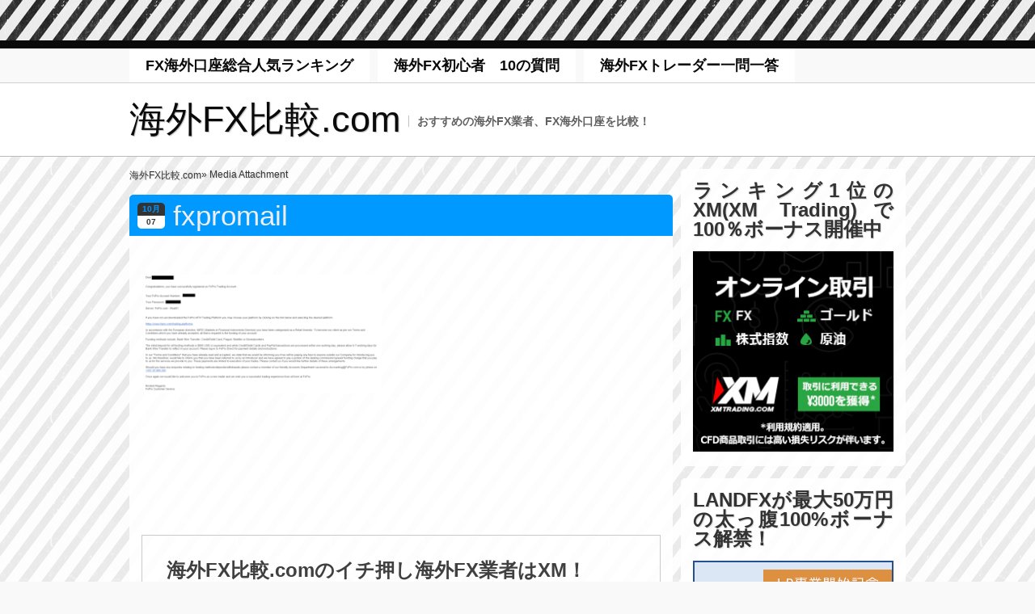

--- FILE ---
content_type: text/html; charset=UTF-8
request_url: https://xn--fx-0j6c50rv2h82x.com/fxpro-kk/fxpromail/
body_size: 12842
content:
<!DOCTYPE html>
<html lang="ja">
<!-- ページ全体のRSSフィードを追加 -->
<link title="FX海外口座.com » フィード" href="https://xn--fx-0j6c50rv2h82x.com/feed/" rel="alternate" type="application/rss+xml" /> 
	<head profile="http://gmpg.org/xfn/11">
		<meta name="viewport" content="width=device-width,user-scalable=no">
		<meta name="format-detection" content="telephone=no">
		<meta http-equiv="Content-Type" content="text/html; charset=UTF-8" />
				<title>fxpromail &raquo; 海外FX比較.com</title>
				<link rel="pingback" href="https://xn--fx-0j6c50rv2h82x.com/xmlrpc.php" />
		<link rel="stylesheet" href="https://xn--fx-0j6c50rv2h82x.com/wp-content/themes/red-nylon/style.css" type="text/css" media="screen" />
						<link rel='dns-prefetch' href='//s.w.org' />
		<script type="text/javascript">
			window._wpemojiSettings = {"baseUrl":"https:\/\/s.w.org\/images\/core\/emoji\/2.2.1\/72x72\/","ext":".png","svgUrl":"https:\/\/s.w.org\/images\/core\/emoji\/2.2.1\/svg\/","svgExt":".svg","source":{"concatemoji":"https:\/\/xn--fx-0j6c50rv2h82x.com\/wp-includes\/js\/wp-emoji-release.min.js?ver=4.7.29"}};
			!function(t,a,e){var r,n,i,o=a.createElement("canvas"),l=o.getContext&&o.getContext("2d");function c(t){var e=a.createElement("script");e.src=t,e.defer=e.type="text/javascript",a.getElementsByTagName("head")[0].appendChild(e)}for(i=Array("flag","emoji4"),e.supports={everything:!0,everythingExceptFlag:!0},n=0;n<i.length;n++)e.supports[i[n]]=function(t){var e,a=String.fromCharCode;if(!l||!l.fillText)return!1;switch(l.clearRect(0,0,o.width,o.height),l.textBaseline="top",l.font="600 32px Arial",t){case"flag":return(l.fillText(a(55356,56826,55356,56819),0,0),o.toDataURL().length<3e3)?!1:(l.clearRect(0,0,o.width,o.height),l.fillText(a(55356,57331,65039,8205,55356,57096),0,0),e=o.toDataURL(),l.clearRect(0,0,o.width,o.height),l.fillText(a(55356,57331,55356,57096),0,0),e!==o.toDataURL());case"emoji4":return l.fillText(a(55357,56425,55356,57341,8205,55357,56507),0,0),e=o.toDataURL(),l.clearRect(0,0,o.width,o.height),l.fillText(a(55357,56425,55356,57341,55357,56507),0,0),e!==o.toDataURL()}return!1}(i[n]),e.supports.everything=e.supports.everything&&e.supports[i[n]],"flag"!==i[n]&&(e.supports.everythingExceptFlag=e.supports.everythingExceptFlag&&e.supports[i[n]]);e.supports.everythingExceptFlag=e.supports.everythingExceptFlag&&!e.supports.flag,e.DOMReady=!1,e.readyCallback=function(){e.DOMReady=!0},e.supports.everything||(r=function(){e.readyCallback()},a.addEventListener?(a.addEventListener("DOMContentLoaded",r,!1),t.addEventListener("load",r,!1)):(t.attachEvent("onload",r),a.attachEvent("onreadystatechange",function(){"complete"===a.readyState&&e.readyCallback()})),(r=e.source||{}).concatemoji?c(r.concatemoji):r.wpemoji&&r.twemoji&&(c(r.twemoji),c(r.wpemoji)))}(window,document,window._wpemojiSettings);
		</script>
		<style type="text/css">
img.wp-smiley,
img.emoji {
	display: inline !important;
	border: none !important;
	box-shadow: none !important;
	height: 1em !important;
	width: 1em !important;
	margin: 0 .07em !important;
	vertical-align: -0.1em !important;
	background: none !important;
	padding: 0 !important;
}
</style>
<link rel='stylesheet' id='yarppWidgetCss-css'  href='https://xn--fx-0j6c50rv2h82x.com/wp-content/plugins/yet-another-related-posts-plugin/style/widget.css?ver=4.7.29' type='text/css' media='all' />
<link rel='stylesheet' id='contact-form-7-css'  href='https://xn--fx-0j6c50rv2h82x.com/wp-content/plugins/contact-form-7/includes/css/styles.css?ver=4.7' type='text/css' media='all' />
<link rel='stylesheet' id='toc-screen-css'  href='https://xn--fx-0j6c50rv2h82x.com/wp-content/plugins/table-of-contents-plus/screen.min.css?ver=1509' type='text/css' media='all' />
<link rel='stylesheet' id='wc-shortcodes-style-css'  href='https://xn--fx-0j6c50rv2h82x.com/wp-content/plugins/wc-shortcodes/public/assets/css/style.css?ver=3.33' type='text/css' media='all' />
<link rel='stylesheet' id='wordpresscanvas-font-awesome-css'  href='https://xn--fx-0j6c50rv2h82x.com/wp-content/plugins/wc-shortcodes/public/assets/css/font-awesome.min.css?ver=4.6.3' type='text/css' media='all' />
<script type='text/javascript' src='https://xn--fx-0j6c50rv2h82x.com/wp-includes/js/jquery/jquery.js?ver=1.12.4'></script>
<script type='text/javascript' src='https://xn--fx-0j6c50rv2h82x.com/wp-includes/js/jquery/jquery-migrate.min.js?ver=1.4.1'></script>
<script type='text/javascript' src='https://xn--fx-0j6c50rv2h82x.com/wp-content/themes/red-nylon/js/scroll.js?ver=4.7.29'></script>
<script type='text/javascript' src='https://xn--fx-0j6c50rv2h82x.com/wp-content/themes/red-nylon/js/custom.js?ver=4.7.29'></script>
<link rel='https://api.w.org/' href='https://xn--fx-0j6c50rv2h82x.com/wp-json/' />
<link rel="EditURI" type="application/rsd+xml" title="RSD" href="https://xn--fx-0j6c50rv2h82x.com/xmlrpc.php?rsd" />
<link rel="wlwmanifest" type="application/wlwmanifest+xml" href="https://xn--fx-0j6c50rv2h82x.com/wp-includes/wlwmanifest.xml" /> 
<meta name="generator" content="WordPress 4.7.29" />
<link rel='shortlink' href='https://xn--fx-0j6c50rv2h82x.com/?p=1247' />
<link rel="alternate" type="application/json+oembed" href="https://xn--fx-0j6c50rv2h82x.com/wp-json/oembed/1.0/embed?url=https%3A%2F%2Fxn--fx-0j6c50rv2h82x.com%2Ffxpro-kk%2Ffxpromail%2F" />
<link rel="alternate" type="text/xml+oembed" href="https://xn--fx-0j6c50rv2h82x.com/wp-json/oembed/1.0/embed?url=https%3A%2F%2Fxn--fx-0j6c50rv2h82x.com%2Ffxpro-kk%2Ffxpromail%2F&#038;format=xml" />

<!-- adman 1.6.7.1 -->
<!-- Favicon Rotator -->
<link rel="shortcut icon" href="https://xn--fx-0j6c50rv2h82x.com/wp-content/uploads/2014/08/logo4-16x16.gif" />
<link rel="apple-touch-icon-precomposed" href="https://xn--fx-0j6c50rv2h82x.com/wp-content/uploads/2014/08/logo41-114x114.gif" />
<!-- End Favicon Rotator -->
<meta name="google-site-verification" content="K0Sse-f6ewG8WLzFxbqd4Fqef7CJfXpuNcaDsHzIOEI" /><style type="text/css">div#toc_container ul li {font-size: 90%;}</style><style type="text/css" media="all">
/* <![CDATA[ */
@import url("https://xn--fx-0j6c50rv2h82x.com/wp-content/plugins/wp-table-reloaded/css/plugin.css?ver=1.9.4");
@import url("https://xn--fx-0j6c50rv2h82x.com/wp-content/plugins/wp-table-reloaded/css/datatables.css?ver=1.9.4");
/* ]]> */
</style></head>
<body class="attachment attachment-template-default single single-attachment postid-1247 attachmentid-1247 attachment-png wc-shortcodes-font-awesome-enabled">
<div id="wrapper">



<div id="gNavMenu"><img src="https://xn--fx-0j6c50rv2h82x.com/wp-content/themes/red-nylon/images/menu_btn.gif" alt="menu"></div>
<!-- calling navigation -->
	<div id="navigationWrapper">
		<div id="navigation">



<div class="menu-%ef%bd%94%ef%bd%8f%ef%bd%90-container"><ul id="menu-%ef%bd%94%ef%bd%8f%ef%bd%90" class="dropdown"><li id="menu-item-1901" class="menu-item menu-item-type-post_type menu-item-object-page menu-item-home menu-item-1901"><a href="https://xn--fx-0j6c50rv2h82x.com/">FX海外口座総合人気ランキング</a></li>
<li id="menu-item-595" class="menu-item menu-item-type-post_type menu-item-object-page menu-item-595"><a href="https://xn--fx-0j6c50rv2h82x.com/kaigaifx-faq/">海外FX初心者　10の質問</a></li>
<li id="menu-item-1572" class="menu-item menu-item-type-post_type menu-item-object-page menu-item-1572"><a href="https://xn--fx-0j6c50rv2h82x.com/kaigainama/">海外FXトレーダー一問一答</a></li>
</ul></div>


			<div class="clear"></div>
		</div>
	</div>
<!-- ending navigation -->










<!-- calling header -->
	<div id="headerWrapper">
		<div id="header">
			<h1 title="海外FX比較.com"><a href="https://xn--fx-0j6c50rv2h82x.com">海外FX比較.com</a></h1>
			<h2 title="おすすめの海外FX業者、FX海外口座を比較！">おすすめの海外FX業者、FX海外口座を比較！</h2>




<!-- ending search bar -->

			<div class="clear"></div>


		</div>
	</div>
<!-- ending header -->












<!-- calling main -->
		<div id="mainWrapper">
			<div id="main">
<!-- calling entries -->
	<div id="entries">

	<div id="breadcrumbsWrapper">
		<div id="breadcrumbs">
			<ul><li><a href="https://xn--fx-0j6c50rv2h82x.com">海外FX比較.com</a></li><li> &raquo; Media Attachment</li></ul>		<div class="clear"></div>
		</div>
	</div>


		<!-- calling entry -->
		<div id="post-1247" class="post-1247 attachment type-attachment status-inherit hentry">
		<div class="entry">


	<div class="title">
		<div class="post-date date updated">
			<div class="month">10月</div>
			<div class="day">07</div>
		</div>
		<h3 class="entry-title">fxpromail</h3>
	</div>

		<div class="contents">
				<p class="attachment"><a onclick="javascript:pageTracker._trackPageview('/downloads/wp-content/uploads/2014/10/fxpromail.png');"  href='https://xn--fx-0j6c50rv2h82x.com/wp-content/uploads/2014/10/fxpromail.png'><img width="300" height="150" src="https://xn--fx-0j6c50rv2h82x.com/wp-content/uploads/2014/10/fxpromail-300x150.png" class="attachment-medium size-medium" alt="" srcset="https://xn--fx-0j6c50rv2h82x.com/wp-content/uploads/2014/10/fxpromail-300x150.png 300w, https://xn--fx-0j6c50rv2h82x.com/wp-content/uploads/2014/10/fxpromail-1024x514.png 1024w, https://xn--fx-0j6c50rv2h82x.com/wp-content/uploads/2014/10/fxpromail.png 1371w" sizes="(max-width: 300px) 100vw, 300px" /></a></p>
<!-- adman_adcode_after --><br/>
<br/>
<br/>
<br/>
<br/>
<br/>
<div style="padding: 30px; margin-bottom: 10px; border: 1px solid #cacaca;">
<span style="font-size: 18pt;"><strong>海外FX比較.comのイチ押し海外FX業者はXM！</strong></span>
<table>
<tbody>
<tr>
<th>口座名</th>
<th>最大レバレッジ</th>
<th>日本語サポート</th>
<th>ドル/円スプレッド</th>
<th>最小取引単価</th>
</tr>
<tr>
<td><a onclick="javascript:pageTracker._trackPageview('/outgoing/clicks.pipaffiliates.com/afs/come.php?id=54&cid=12298&ctgid=17&atype=1');"  href="http://clicks.pipaffiliates.com/afs/come.php?id=54&cid=12298&ctgid=17&atype=1" target="_blank" rel="nofollow"><img src="https://xn--fx-0j6c50rv2h82x.com/wp-content/uploads/2013/06/xm_logo.gif" alt="" width="120" height="60" border="0" /></a></td>
<td>888倍</td>
<td>◎</td>
<td>1.0pips～</td>
<td>100通貨</td>
</tr>
</tbody>
</table>
<h3><span style="color: #0000ff;"><strong>日本人トレーダー人気No.1！ボーナスも手厚い、ダントツおすすめの海外FX業者！</strong></span></h3>
追証なしのゼロカットシステムを採用!
管理人が5年前からメインの海外FX口座として利用しているブローカー。
指標取引など値動きが大きい時間帯にも強いのが特徴！
CFD、原油、金、株価指数など<span style="color: #ff0000;"><strong>合計100銘柄以上</strong></span>の豊富な取引商品を取り揃える。
<blockquote>新規口座開設で<span style="color: #ff0000;"><strong>全てのユーザーに30$の入金ボーナス</strong></span>
2019年7月限定！期間中のすべてのユーザーの入金額の<span style="color: #ff0000;"><strong>100％をボーナス入金</strong></span>
+以降追加入金毎に<strong><span style="color: #ff0000;">+20％をボーナス入金</span></strong>→<a href="https://xn--fx-0j6c50rv2h82x.com/xm-promotion/">2019年8月限定！100%入金ボーナスの詳細はこちら</a></blockquote>
<p style="text-align: right;"><a onclick="javascript:pageTracker._trackPageview('/outgoing/clicks.pipaffiliates.com/afs/come.php?id=54&cid=12298&ctgid=17&atype=1');"  href="http://clicks.pipaffiliates.com/afs/come.php?id=54&cid=12298&ctgid=17&atype=1" target="_blank" rel="nofollow"><img class=" wp-image-605 alignright" src="https://xn--fx-0j6c50rv2h82x.com/wp-content/uploads/2013/10/kouzakaisetu.png" alt="kouzakaisetu" width="186" height="44" /></a>
<strong><a title="XM(XEMarkets)の口座開設方法" href="https://xn--fx-0j6c50rv2h82x.com/xemarkets-opening-of-account/">XM(XEMarkets)の口座開設方法</a></strong></p>
</div><!-- /adman_adcode_after --><div class='yarpp-related yarpp-related-none'>
</div>
				<div class="clear"></div>
				
<p></p>
		</div>


<!-- calling meta data -->
			<div class="metaDataWrapper">
				<ul class="metaData">
					<li class="metaDataDate">Posted on <a href="https://xn--fx-0j6c50rv2h82x.com/fxpro-kk/fxpromail/">10月 7th, 2014</a></li>
					<li class="metaDataAuthor">Posted by fxmania</li>
					<li class="metaDataComments"><a href="https://xn--fx-0j6c50rv2h82x.com/fxpro-kk/fxpromail/#respond">No Comment &#187;</a></li>
					<li class="metaDataCategories">Filed under: </li>
					<li class="metaDataTags">Tags: </li>

				</ul>
					<div class="clear"></div>
			</div>
<!-- ending meta data -->
		</div>
		</div>
		<!-- ending entry -->

		</div>
<!-- ending entries -->

<!-- calling sidebar -->
<div id="sidebar">

<div class="sidebarWrapper"><div class="sidebar"><h4>ランキング1位のXM(XM Trading)で100％ボーナス開催中</h4>			<div class="textwidget"><A Href="https://xn--fx-0j6c50rv2h82x.com/xm-promotion/" >
<Img Src="https://xn--fx-0j6c50rv2h82x.com/wp-content/uploads/2018/02/xmtrading-new-banner.jpg" Border="0"  alt="XMの100%ボーナス">
</A></div>
		</div></div><div class="sidebarWrapper"><div class="sidebar"><h4>LANDFXが最大50万円の太っ腹100%ボーナス解禁！</h4>			<div class="textwidget"><A Href="https://xn--fx-0j6c50rv2h82x.com/landfx-bonus/" >
<Img Src="https://xn--fx-0j6c50rv2h82x.com/wp-content/uploads/2017/06/landfx-bnr-hikaku.png" Border="0"  alt="LANDFXの100%ボーナス">
</A>
</div>
		</div></div><div class="sidebarWrapper"><div class="sidebar"><h4>【2019年7月】最新ボーナス情報</h4>			<div class="textwidget"><A Href="https://xn--fx-0j6c50rv2h82x.com/bonus-infomation/" >
<Img Src="https://xn--fx-0j6c50rv2h82x.com/wp-content/uploads/2017/06/bonus-bnr.png" Border="0"  alt="【2019年最新】ボーナスキャンペーンを提供している海外FX業者まとめ">
</A>

</div>
		</div></div><div class="sidebarWrapper"><div class="sidebar"><h4>ジャンル別ランキング</h4>		<ul>
			<li class="page_item page-item-2"><a href="https://xn--fx-0j6c50rv2h82x.com/">FX海外口座総合人気ランキング</a></li>
<li class="page_item page-item-139"><a href="https://xn--fx-0j6c50rv2h82x.com/leverageranking/">海外FXレバレッジ比較ランキング</a></li>
<li class="page_item page-item-146"><a href="https://xn--fx-0j6c50rv2h82x.com/spreadranking/">【2019年版】海外FX本当のスプレッド比較ランキング</a></li>
<li class="page_item page-item-161"><a href="https://xn--fx-0j6c50rv2h82x.com/japanesesupport/">海外FX日本語サポート比較ランキング</a></li>
<li class="page_item page-item-177"><a href="https://xn--fx-0j6c50rv2h82x.com/easy-opening-of-account/">海外FX簡単口座開設比較ランキング</a></li>
<li class="page_item page-item-869"><a href="https://xn--fx-0j6c50rv2h82x.com/yakuzyou/">海外FX約定スピードランキング</a></li>
<li class="page_item page-item-4071"><a href="https://xn--fx-0j6c50rv2h82x.com/minimum-deposit/">海外FXで最低入金額1万円以下おすすめ業者5選！少額投資OKな業者はどこだ！？</a></li>
<li class="page_item page-item-942"><a href="https://xn--fx-0j6c50rv2h82x.com/kaigaibo/kaigaiborank/">海外バイナリーオプションおすすめ業者</a></li>
		</ul>
		</div></div><div class="sidebarWrapper"><div class="sidebar"><h4>海外FX業者スペック</h4><div class="menu-%e6%b5%b7%e5%a4%96fx%e6%a5%ad%e8%80%85%e3%82%b9%e3%83%9a%e3%83%83%e3%82%af-container"><ul id="menu-%e6%b5%b7%e5%a4%96fx%e6%a5%ad%e8%80%85%e3%82%b9%e3%83%9a%e3%83%83%e3%82%af" class="menu"><li id="menu-item-418" class="menu-item menu-item-type-custom menu-item-object-custom menu-item-418"><a href="https://xn--fx-0j6c50rv2h82x.com/xemarkets-spec/">XM(XEMarkets)の評判・特徴</a></li>
<li id="menu-item-1838" class="menu-item menu-item-type-custom menu-item-object-custom menu-item-1838"><a href="https://xn--fx-0j6c50rv2h82x.com/land-fx/">LAND-FXの評判・評価・スプレッド</a></li>
<li id="menu-item-1926" class="menu-item menu-item-type-custom menu-item-object-custom menu-item-1926"><a href="https://xn--fx-0j6c50rv2h82x.com/axiory-spec/">Axioryの評判・追証・特徴</a></li>
<li id="menu-item-2268" class="menu-item menu-item-type-custom menu-item-object-custom menu-item-2268"><a href="https://xn--fx-0j6c50rv2h82x.com/iforex-detail/">iForex(ｱｲﾌｫﾚｯｸｽ)の良い点・悪い点ハッキリ解説【アイフォ戦士】</a></li>
<li id="menu-item-1956" class="menu-item menu-item-type-custom menu-item-object-custom menu-item-1956"><a href="https://xn--fx-0j6c50rv2h82x.com/traderstrust-spec/">Traders Trustの評判・追証・スプレッド</a></li>
<li id="menu-item-2602" class="menu-item menu-item-type-custom menu-item-object-custom menu-item-2602"><a href="https://xn--fx-0j6c50rv2h82x.com/titanfx-spec/">TitanFX(タイタンFX)の評判は？</a></li>
<li id="menu-item-4692" class="menu-item menu-item-type-custom menu-item-object-custom menu-item-4692"><a href="https://xn--fx-0j6c50rv2h82x.com/hotforex-spec/">HotForexの評判・良い点悪い点</a></li>
</ul></div></div></div><div class="sidebarWrapper"><div class="sidebar"><h4>各業者の口座開設方法</h4><div class="menu-%e6%b5%b7%e5%a4%96fx%e6%a5%ad%e8%80%85%e3%81%ae%e5%8f%a3%e5%ba%a7%e9%96%8b%e8%a8%ad%e6%96%b9%e6%b3%95-container"><ul id="menu-%e6%b5%b7%e5%a4%96fx%e6%a5%ad%e8%80%85%e3%81%ae%e5%8f%a3%e5%ba%a7%e9%96%8b%e8%a8%ad%e6%96%b9%e6%b3%95" class="menu"><li id="menu-item-1554" class="menu-item menu-item-type-custom menu-item-object-custom menu-item-1554"><a href="https://xn--fx-0j6c50rv2h82x.com/xemarkets-opening-of-account/">XM(XEMarkets)口座開設方法・手順</a></li>
<li id="menu-item-1868" class="menu-item menu-item-type-custom menu-item-object-custom menu-item-1868"><a href="https://xn--fx-0j6c50rv2h82x.com/land-fx-kk/">LAND-FX(ランドFX)の口座開設方法</a></li>
<li id="menu-item-1982" class="menu-item menu-item-type-custom menu-item-object-custom menu-item-1982"><a href="https://xn--fx-0j6c50rv2h82x.com/traders-trust-kk/">Traders Trustの口座開設方法</a></li>
<li id="menu-item-1927" class="menu-item menu-item-type-custom menu-item-object-custom menu-item-1927"><a href="https://xn--fx-0j6c50rv2h82x.com/axiory-kk/">Axioryの口座開設方法</a></li>
<li id="menu-item-1556" class="menu-item menu-item-type-custom menu-item-object-custom menu-item-1556"><a href="https://xn--fx-0j6c50rv2h82x.com/fxpro-kk/">FxProの口座開設方法・手順</a></li>
<li id="menu-item-4694" class="menu-item menu-item-type-custom menu-item-object-custom menu-item-4694"><a href="https://xn--fx-0j6c50rv2h82x.com/hotforex-account-opening/">HotForexの口座開設方法</a></li>
</ul></div></div></div><div class="sidebarWrapper"><div class="sidebar"><h4>海外FXの気になる点</h4><div class="menu-%e6%b5%b7%e5%a4%96fx%e3%81%ae%e6%b0%97%e3%81%ab%e3%81%aa%e3%82%8b%e7%82%b9-container"><ul id="menu-%e6%b5%b7%e5%a4%96fx%e3%81%ae%e6%b0%97%e3%81%ab%e3%81%aa%e3%82%8b%e7%82%b9" class="menu"><li id="menu-item-364" class="menu-item menu-item-type-custom menu-item-object-custom menu-item-364"><a href="https://xn--fx-0j6c50rv2h82x.com/merit-kaigaifx">海外FXのメリット</a></li>
<li id="menu-item-365" class="menu-item menu-item-type-custom menu-item-object-custom menu-item-365"><a href="https://xn--fx-0j6c50rv2h82x.com/demerit-kaigaifx">海外FXのデメリット</a></li>
<li id="menu-item-366" class="menu-item menu-item-type-custom menu-item-object-custom menu-item-366"><a href="https://xn--fx-0j6c50rv2h82x.com/english-kaigaifx">英語ができなくても大丈夫なのか</a></li>
<li id="menu-item-827" class="menu-item menu-item-type-custom menu-item-object-custom menu-item-827"><a href="https://xn--fx-0j6c50rv2h82x.com/sca/">海外FXでスキャルピングに最適な業者は？</a></li>
<li id="menu-item-2006" class="menu-item menu-item-type-custom menu-item-object-custom menu-item-2006"><a href="https://xn--fx-0j6c50rv2h82x.com/ecn/">ECN口座のFX業者を徹底比較！オススメ業者はココ！【スプレッド0pips～】</a></li>
<li id="menu-item-1631" class="menu-item menu-item-type-custom menu-item-object-custom menu-item-1631"><a href="https://xn--fx-0j6c50rv2h82x.com/ctrader-ecn/">スプレッド0pips～で話題のcTrader ECN口座とは</a></li>
<li id="menu-item-686" class="menu-item menu-item-type-custom menu-item-object-custom menu-item-686"><a href="https://xn--fx-0j6c50rv2h82x.com/reliability-safety/">本当に信頼・安心して取引できる海外ＦＸ業者はどこ？基準とおすすめブローカーを教えます</a></li>
<li id="menu-item-704" class="menu-item menu-item-type-custom menu-item-object-custom menu-item-704"><a href="https://xn--fx-0j6c50rv2h82x.com/deposit-money/">海外FXの必要証拠金は驚くほど少なくすむ。【レバレッジ】</a></li>
<li id="menu-item-657" class="menu-item menu-item-type-custom menu-item-object-custom menu-item-657"><a href="https://xn--fx-0j6c50rv2h82x.com/kaigaifx-oisyo/">FX海外口座では追証なしのゼロカットシステム</a></li>
<li id="menu-item-2436" class="menu-item menu-item-type-custom menu-item-object-custom menu-item-2436"><a href="https://xn--fx-0j6c50rv2h82x.com/sagi/">海外FX業者は詐欺？出金拒否って本当にあるの？</a></li>
<li id="menu-item-2052" class="menu-item menu-item-type-custom menu-item-object-custom menu-item-2052"><a href="https://xn--fx-0j6c50rv2h82x.com/losscut/">海外FX業者はレバレッジだけで選んではいけない！強制ロスカット水準も重要</a></li>
<li id="menu-item-359" class="menu-item menu-item-type-custom menu-item-object-custom menu-item-359"><a href="https://xn--fx-0j6c50rv2h82x.com/tax-kaigaifx/">海外FXの税金2014『海外FXは確定申告が必要？』</a></li>
<li id="menu-item-367" class="menu-item menu-item-type-custom menu-item-object-custom menu-item-367"><a href="https://xn--fx-0j6c50rv2h82x.com/tax2-kaigaifx/">海外FXの税金2014『確定申告は総合課税』</a></li>
<li id="menu-item-383" class="menu-item menu-item-type-custom menu-item-object-custom menu-item-383"><a href="https://xn--fx-0j6c50rv2h82x.com/receipts-kaigaifx/">海外FXの入金方法・手数料</a></li>
<li id="menu-item-396" class="menu-item menu-item-type-custom menu-item-object-custom menu-item-396"><a href="https://xn--fx-0j6c50rv2h82x.com/contribution-kaigaifx/">海外FXの出金方法・手数料</a></li>
<li id="menu-item-1647" class="menu-item menu-item-type-custom menu-item-object-custom menu-item-1647"><a href="https://xn--fx-0j6c50rv2h82x.com/neteller/">海外FXのクレジットカード入金に抵抗がある人はNeteller入金がおすすめ</a></li>
<li id="menu-item-469" class="menu-item menu-item-type-custom menu-item-object-custom menu-item-469"><a href="https://xn--fx-0j6c50rv2h82x.com/what-is-metatrader4/">海外FXではMetaTrader 4（メタトレーダー）は当たり前</a></li>
<li id="menu-item-1127" class="menu-item menu-item-type-custom menu-item-object-custom menu-item-1127"><a href="https://xn--fx-0j6c50rv2h82x.com/mt4ap/">iPhone・AndroidスマホでMT4アプリを利用する方法</a></li>
<li id="menu-item-3318" class="menu-item menu-item-type-custom menu-item-object-custom menu-item-3318"><a href="https://xn--fx-0j6c50rv2h82x.com/server-excution-relation/">海外FXとサーバーの関係</a></li>
<li id="menu-item-3800" class="menu-item menu-item-type-custom menu-item-object-custom menu-item-3800"><a href="https://海外口座fx.com/account-currency/">口座通貨は円建て・ドル建て・ユーロ建てどれを選ぶべき？</a></li>
</ul></div></div></div><div class="sidebarWrapper"><div class="sidebar">			<div class="textwidget"><a href="https://xn--fx-0j6c50rv2h82x.com/kaigainama/"><img border="0" src="https://xn--fx-0j6c50rv2h82x.com/wp-content/uploads/2014/10/kaigaifx-banner1.png" onMouseOver="this.src='https://xn--fx-0j6c50rv2h82x.com/wp-content/uploads/2014/10/kaigaifx-banner.png'" onMouseOut="this.src='https://xn--fx-0j6c50rv2h82x.com/wp-content/uploads/2014/10/kaigaifx-banner1.png'" alt="海外FX口座を実際に利用しているトレーダーの生の声"></a> </div>
		</div></div><div class="sidebarWrapper"><div class="sidebar"><h4>海外FXで稼ぐ手法</h4><div class="menu-%e6%b5%b7%e5%a4%96fx%e3%81%a7%e7%a8%bc%e3%81%90%e6%89%8b%e6%b3%95-container"><ul id="menu-%e6%b5%b7%e5%a4%96fx%e3%81%a7%e7%a8%bc%e3%81%90%e6%89%8b%e6%b3%95" class="menu"><li id="menu-item-3024" class="menu-item menu-item-type-custom menu-item-object-custom menu-item-3024"><a href="https://xn--fx-0j6c50rv2h82x.com/difference-from-moving-average/">海外FXで毎日10万円稼ぐ！移動平均乖離率を見ながらハイレバ逆張り取引！</a></li>
<li id="menu-item-2981" class="menu-item menu-item-type-custom menu-item-object-custom menu-item-2981"><a href="https://xn--fx-0j6c50rv2h82x.com/box-sca/">レンジ(ボックス)相場をハイレバスキャルピングで稼ぐ！</a></li>
<li id="menu-item-2983" class="menu-item menu-item-type-custom menu-item-object-custom menu-item-2983"><a href="https://xn--fx-0j6c50rv2h82x.com/gap-trade/">ハイレバ窓埋めトレードを徹底検証！540pipsの利益！</a></li>
<li id="menu-item-2982" class="menu-item menu-item-type-custom menu-item-object-custom menu-item-2982"><a href="https://xn--fx-0j6c50rv2h82x.com/double-top-double-bottom/">ダブルトップ・ダブルボトムで利ザヤを取る！</a></li>
</ul></div></div></div>		<div class="sidebarWrapper"><div class="sidebar">		<h4>新着記事</h4>		<ul>
					<li>
				<a href="https://xn--fx-0j6c50rv2h82x.com/bonus-infomation/">【2022年2月28日更新】ボーナスキャンペーンを提供している海外FX業者まとめ</a>
						</li>
					<li>
				<a href="https://xn--fx-0j6c50rv2h82x.com/gemforex/">GEMFOREX(ｹﾞﾑﾌｫﾚｯｸｽ)の評判を洗い直した結果…金融ライセンス取得で死角なし？</a>
						</li>
					<li>
				<a href="https://xn--fx-0j6c50rv2h82x.com/is6com/">【is6com(ｱｲｴｽｼｯｸｽｺﾑ)の評判】海外FX歴10年の管理人が正直にお伝えします。</a>
						</li>
					<li>
				<a href="https://xn--fx-0j6c50rv2h82x.com/sticpay-outline/">STICPAYとは！入金・出金手数料から使い道まで鬼まとめ！【ATMでの出金OK】</a>
						</li>
					<li>
				<a href="https://xn--fx-0j6c50rv2h82x.com/contribution-kaigaifx/">【海外FXの出金方法・手数料】何百回と出金経験がある管理人がレクチャー</a>
						</li>
					<li>
				<a href="https://xn--fx-0j6c50rv2h82x.com/xm-iaccount/">XMが&#8221;i-account&#8221;経由の出金に対応？！【現状は利用すべきでない5つの理由とは】</a>
						</li>
					<li>
				<a href="https://xn--fx-0j6c50rv2h82x.com/mybitwallet-withdrawal/">bitwallet(ﾋﾞｯﾄｳｫﾚｯﾄ)の出金方法まとめ。手順から手数料までぜんぶ教えます。</a>
						</li>
					<li>
				<a href="https://xn--fx-0j6c50rv2h82x.com/fbs/">FBSの評判徹底まとめ！海外FX業者としての実力をプロ視点から12の特徴で考察</a>
						</li>
					<li>
				<a href="https://xn--fx-0j6c50rv2h82x.com/titanfx-withdrawal/">TitanFXの出金方法まとめ！これを読めばあらゆる出金方法の悩みが全て解決します</a>
						</li>
					<li>
				<a href="https://xn--fx-0j6c50rv2h82x.com/titanfx-spec/">TitanFX(ﾀｲﾀﾝFX)の評判！Q&#038;A方式でTitanFXという業者を徹底解説する</a>
						</li>
					<li>
				<a href="https://xn--fx-0j6c50rv2h82x.com/mybitwallet/">bitwallet(ﾋﾞｯﾄｳｫﾚｯﾄ)とは！9つの特徴と口座開設方法まとめ！</a>
						</li>
					<li>
				<a href="https://xn--fx-0j6c50rv2h82x.com/myfxmarkets/">Myfx Marketsの評判は？管理人が実際に取引してみて発覚した8つの真実</a>
						</li>
					<li>
				<a href="https://xn--fx-0j6c50rv2h82x.com/iforex-detail/">【iFOREX(ｱｲﾌｫﾚｯｸｽ)の評判】海外FX歴10年の管理人が良い点・悪い点をハッキリ解説！</a>
						</li>
					<li>
				<a href="https://xn--fx-0j6c50rv2h82x.com/anzo-capital-limited/">ANZO Capital Limitedの評判！全13つの特徴を良い点と悪い点にわけて公平ジャッジ！</a>
						</li>
					<li>
				<a href="https://xn--fx-0j6c50rv2h82x.com/gemforex-swap/">GEMFOREXでスワップポイント狙いの両建てが稼げる？手法や注意点を解説</a>
						</li>
				</ul>
		</div></div>		
</div>

<!-- ending sidebar --><div class="clear"></div>
</div>
</div>
<!-- ending main -->

<style>

.sp-fix-par{position:relative;}
table.sp-fix-tb {
border-collapse: separate;
border-spacing: 1px;
display:block;
border:none;
margin:1.0em 0 2.0em;
width:100%;
-webkit-overflow-scrolling: auto!important;
}
table.sp-fix-tb:not(.no-mess):after {
position: absolute;
left: 0;
width: 100%;
text-align: center;
content: 'このテーブルは横方向にスクロールできます。';
font-size: 13px;
color: #ff6281;
}
table.sp-fix-tb > tbody{
border:none;
display:block;
overflow-x:scroll;
}
table.sp-fix-tb > tbody th,table.sp-fix-tb > tbody td
{
box-sizing: border-box;
box-shadow:  0 0 0 1px #ddd;
vertical-align: middle;
min-width:10.0em;
}
table.sp-fix-tb > tbody th{border:none;}
table.sp-fix-tb tr > *:first-child{
border: none;
position:absolute;
display: block;
width:20%;
min-width:100px;
left:0;
z-index:3;
background-color:#f3f3f3;
}
table.sp-fix-tb tr td{border: none;}
table.sp-fix-tb tr:first-child > *:first-child{border:none;}

</style>
<script type='text/javascript'>
var tables = jQuery("table.sp-fix-tb-slide");
var tables_al = jQuery("table.sp-fix-tb-slide.alway-scroll");
var bounds_size = 769;
tables.parent().css('position','relative');
tables.parent().addClass('sp-fix-par');

(function($){
  $.fn.hasScrollBar = function(){ return this.get(0).scrollWidth > this.width(); }
})(jQuery);

function scroll_enabler(tbs){
  tbs.addClass('sp-fix-tb');
  if(tbs.find('thead').attr('style') !== 'display: none;'){
    var thead = tbs.find('thead');
    var tbody = tbs.find('tbody');
    tbody.html(thead.html()+tbody.html());
    thead.css('display','none');
  }

  var tables_par_padding = tbs.parent().css('padding-left');
  var trs = jQuery('tbody tr',tbs);
  var first_th = jQuery('tbody tr > *:first-child',tbs).outerWidth();
  var tbody_w = tbs.outerWidth() - first_th;
  tbs.find('tr > *:first-child').css('left',tables_par_padding);
  tbs.css('width',tbody_w+'px');
  tbs.css('margin-left',first_th-1+'px');
  if(jQuery('tbody',tbs).hasScrollBar()){ tbs.removeClass('no-mess'); }else{ tbs.addClass('no-mess');}

  jQuery.each(trs, function(){
    var getheight_1st = jQuery(this).children('*:nth-child(1)').outerHeight();
    var getheight_2nd = jQuery(this).children('*:nth-child(2)').outerHeight();
    if(getheight_1st < getheight_2nd){
      jQuery(this).children('*:nth-child(1)').css('height',getheight_2nd+'px')
    }else{
      jQuery(this).children('*:nth-child(2)').css('height',getheight_1st+'px')
    }
  });
}
function table_scroller(){
  tables.removeAttr('style');
  if(document.body.clientWidth < bounds_size){
    jQuery.each(tables, function(){
      if(
        jQuery(this).hasClass("no-fix") ||
        jQuery(this).hasClass("alway-scroll") ||
        jQuery('tr:first-of-type > *',this).length < 4
        ){return true;}
      scroll_enabler(jQuery(this));
    });
  }else{
    tables.removeClass('sp-fix-tb');
    jQuery.each(tables, function(){
      if(jQuery('thead',this).length){
        jQuery('tbody th',this).remove();
        jQuery('thead',this).css('display','table-header-group');
      }
    });
  }

  jQuery.each(tables_al, function(){
    scroll_enabler(jQuery(this));
  });
}

var timer = null;
jQuery(window).on('load resize',function(){
  clearTimeout(timer);
  timer = setTimeout(table_scroller,300);
});
</script>






<!-- calling boxes -->
	<div id="boxWrapper">
	<div id="box">
			<div id="boxLeft">
						<div class="boxWrapper"><div class="box">		<h5>最近の投稿</h5>		<ul>
					<li>
				<a href="https://xn--fx-0j6c50rv2h82x.com/bonus-infomation/">【2022年2月28日更新】ボーナスキャンペーンを提供している海外FX業者まとめ</a>
						</li>
					<li>
				<a href="https://xn--fx-0j6c50rv2h82x.com/gemforex/">GEMFOREX(ｹﾞﾑﾌｫﾚｯｸｽ)の評判を洗い直した結果…金融ライセンス取得で死角なし？</a>
						</li>
					<li>
				<a href="https://xn--fx-0j6c50rv2h82x.com/is6com/">【is6com(ｱｲｴｽｼｯｸｽｺﾑ)の評判】海外FX歴10年の管理人が正直にお伝えします。</a>
						</li>
					<li>
				<a href="https://xn--fx-0j6c50rv2h82x.com/sticpay-outline/">STICPAYとは！入金・出金手数料から使い道まで鬼まとめ！【ATMでの出金OK】</a>
						</li>
					<li>
				<a href="https://xn--fx-0j6c50rv2h82x.com/contribution-kaigaifx/">【海外FXの出金方法・手数料】何百回と出金経験がある管理人がレクチャー</a>
						</li>
				</ul>
		</div></div>									</div>

			<div id="boxCenter">
				<div class="boxWrapper"><div class="box"><h5>タグ</h5><div class="tagcloud"><a href='https://xn--fx-0j6c50rv2h82x.com/tag/axiory%e3%82%a2%e3%82%ad%e3%82%b7%e3%82%aa%e3%83%aa%e3%83%bc/' class='tag-link-86 tag-link-position-1' title='4件のトピック' style='font-size: 13.185185185185pt;'>Axiory(アキシオリー)</a>
<a href='https://xn--fx-0j6c50rv2h82x.com/tag/fxpro/' class='tag-link-102 tag-link-position-2' title='3件のトピック' style='font-size: 11.888888888889pt;'>FxPro</a>
<a href='https://xn--fx-0j6c50rv2h82x.com/tag/ifc-markets/' class='tag-link-22 tag-link-position-3' title='1件のトピック' style='font-size: 8pt;'>IFC Markets</a>
<a href='https://xn--fx-0j6c50rv2h82x.com/tag/ifc-markets%e3%81%ae%e5%8f%a3%e3%82%b3%e3%83%9f%e3%83%bb%e8%a9%95%e4%be%a1/' class='tag-link-65 tag-link-position-4' title='3件のトピック' style='font-size: 11.888888888889pt;'>IFC Marketsの口コミ・評価</a>
<a href='https://xn--fx-0j6c50rv2h82x.com/tag/iphone/' class='tag-link-53 tag-link-position-5' title='1件のトピック' style='font-size: 8pt;'>iPhone</a>
<a href='https://xn--fx-0j6c50rv2h82x.com/tag/land-fx%e3%83%a9%e3%83%b3%e3%83%89fx/' class='tag-link-85 tag-link-position-6' title='8件のトピック' style='font-size: 16.425925925926pt;'>LAND-FX(ランドFX)</a>
<a href='https://xn--fx-0j6c50rv2h82x.com/tag/metatrader4/' class='tag-link-27 tag-link-position-7' title='2件のトピック' style='font-size: 10.333333333333pt;'>MetaTrader4</a>
<a href='https://xn--fx-0j6c50rv2h82x.com/tag/metatrader-4%ef%bc%88%e3%83%a1%e3%82%bf%e3%83%88%e3%83%ac%e3%83%bc%e3%83%80%e3%83%bc%ef%bc%89/' class='tag-link-42 tag-link-position-8' title='1件のトピック' style='font-size: 8pt;'>MetaTrader 4（メタトレーダー）</a>
<a href='https://xn--fx-0j6c50rv2h82x.com/tag/mt4/' class='tag-link-45 tag-link-position-9' title='2件のトピック' style='font-size: 10.333333333333pt;'>MT4</a>
<a href='https://xn--fx-0j6c50rv2h82x.com/tag/pepperstone/' class='tag-link-21 tag-link-position-10' title='1件のトピック' style='font-size: 8pt;'>Pepperstone</a>
<a href='https://xn--fx-0j6c50rv2h82x.com/tag/thinkforex-2/' class='tag-link-68 tag-link-position-11' title='3件のトピック' style='font-size: 11.888888888889pt;'>Thinkforex</a>
<a href='https://xn--fx-0j6c50rv2h82x.com/tag/thinkforex%e3%81%ae%e5%8f%a3%e3%82%b3%e3%83%9f%e3%83%bb%e8%a9%95%e4%be%a1/' class='tag-link-70 tag-link-position-12' title='4件のトピック' style='font-size: 13.185185185185pt;'>ThinkForexの口コミ・評価</a>
<a href='https://xn--fx-0j6c50rv2h82x.com/tag/traders-trust/' class='tag-link-103 tag-link-position-13' title='4件のトピック' style='font-size: 13.185185185185pt;'>Traders Trust</a>
<a href='https://xn--fx-0j6c50rv2h82x.com/tag/xemarkets/' class='tag-link-18 tag-link-position-14' title='4件のトピック' style='font-size: 13.185185185185pt;'>xemarkets</a>
<a href='https://xn--fx-0j6c50rv2h82x.com/tag/xm/' class='tag-link-51 tag-link-position-15' title='4件のトピック' style='font-size: 13.185185185185pt;'>xm</a>
<a href='https://xn--fx-0j6c50rv2h82x.com/tag/xm100%e5%85%a5%e9%87%91%e3%83%9c%e3%83%bc%e3%83%8a%e3%82%b9/' class='tag-link-46 tag-link-position-16' title='1件のトピック' style='font-size: 8pt;'>XM100%入金ボーナス</a>
<a href='https://xn--fx-0j6c50rv2h82x.com/tag/xm%e3%81%ae%e5%8f%a3%e3%82%b3%e3%83%9f%e3%83%bb%e8%a9%95%e4%be%a1/' class='tag-link-61 tag-link-position-17' title='7件のトピック' style='font-size: 15.777777777778pt;'>XMの口コミ・評価</a>
<a href='https://xn--fx-0j6c50rv2h82x.com/tag/xm%e3%82%ad%e3%83%a3%e3%83%b3%e3%83%9a%e3%83%bc%e3%83%b3/' class='tag-link-47 tag-link-position-18' title='3件のトピック' style='font-size: 11.888888888889pt;'>XMキャンペーン</a>
<a href='https://xn--fx-0j6c50rv2h82x.com/tag/youtradefx/' class='tag-link-20 tag-link-position-19' title='1件のトピック' style='font-size: 8pt;'>YouTradeFX</a>
<a href='https://xn--fx-0j6c50rv2h82x.com/tag/%e3%82%a2%e3%82%a4%e3%83%95%e3%82%a9%e3%83%ac%e3%83%83%e3%82%af%e3%82%b9iforex%e3%81%ae%e8%a9%95%e5%88%a4/' class='tag-link-81 tag-link-position-20' title='2件のトピック' style='font-size: 10.333333333333pt;'>アイフォレックス(iFOREX)の評判</a>
<a href='https://xn--fx-0j6c50rv2h82x.com/tag/%e3%82%aa%e3%83%aa%e3%83%b3%e3%83%94%e3%83%83%e3%82%af%e3%80%80%e7%82%ba%e6%9b%bf/' class='tag-link-33 tag-link-position-21' title='1件のトピック' style='font-size: 8pt;'>オリンピック　為替</a>
<a href='https://xn--fx-0j6c50rv2h82x.com/tag/%e3%82%ad%e3%83%a3%e3%83%b3%e3%83%9a%e3%83%bc%e3%83%b3%e6%83%85%e5%a0%b1/' class='tag-link-101 tag-link-position-22' title='2件のトピック' style='font-size: 10.333333333333pt;'>キャンペーン情報</a>
<a href='https://xn--fx-0j6c50rv2h82x.com/tag/%e3%82%af%e3%83%ac%e3%82%b8%e3%83%83%e3%83%88%e3%82%ab%e3%83%bc%e3%83%89%e3%80%80%e5%85%a5%e9%87%91/' class='tag-link-35 tag-link-position-23' title='1件のトピック' style='font-size: 8pt;'>クレジットカード　入金</a>
<a href='https://xn--fx-0j6c50rv2h82x.com/tag/%e3%82%b9%e3%83%9e%e3%83%9b/' class='tag-link-52 tag-link-position-24' title='1件のトピック' style='font-size: 8pt;'>スマホ</a>
<a href='https://xn--fx-0j6c50rv2h82x.com/tag/%e3%82%bc%e3%83%ad%e3%82%ab%e3%83%83%e3%83%88%e3%82%b7%e3%82%b9%e3%83%86%e3%83%a0/' class='tag-link-40 tag-link-position-25' title='1件のトピック' style='font-size: 8pt;'>ゼロカットシステム</a>
<a href='https://xn--fx-0j6c50rv2h82x.com/tag/%e3%83%9c%e3%83%bc%e3%83%8a%e3%82%b9/' class='tag-link-95 tag-link-position-26' title='1件のトピック' style='font-size: 8pt;'>ボーナス</a>
<a href='https://xn--fx-0j6c50rv2h82x.com/tag/%e3%83%a1%e3%82%bf%e3%83%88%e3%83%ac%e3%83%bc%e3%83%80%e3%83%bc/' class='tag-link-28 tag-link-position-27' title='1件のトピック' style='font-size: 8pt;'>メタトレーダー</a>
<a href='https://xn--fx-0j6c50rv2h82x.com/tag/%e3%83%ac%e3%83%90%e3%83%ac%e3%83%83%e3%82%b8/' class='tag-link-94 tag-link-position-28' title='1件のトピック' style='font-size: 8pt;'>レバレッジ</a>
<a href='https://xn--fx-0j6c50rv2h82x.com/tag/%e5%9b%bd%e5%86%85%e9%80%81%e9%87%91%e3%82%b5%e3%83%bc%e3%83%93%e3%82%b9/' class='tag-link-39 tag-link-position-29' title='1件のトピック' style='font-size: 8pt;'>国内送金サービス</a>
<a href='https://xn--fx-0j6c50rv2h82x.com/tag/%e5%b0%91%e9%a1%8d%e6%8a%95%e8%b3%87/' class='tag-link-38 tag-link-position-30' title='1件のトピック' style='font-size: 8pt;'>少額投資</a>
<a href='https://xn--fx-0j6c50rv2h82x.com/tag/%e6%97%a5%e6%9c%ac%e8%aa%9e%e3%82%b5%e3%83%9d%e3%83%bc%e3%83%88/' class='tag-link-25 tag-link-position-31' title='1件のトピック' style='font-size: 8pt;'>日本語サポート</a>
<a href='https://xn--fx-0j6c50rv2h82x.com/tag/%e6%b5%b7%e5%a4%96fx/' class='tag-link-7 tag-link-position-32' title='2件のトピック' style='font-size: 10.333333333333pt;'>海外FX</a>
<a href='https://xn--fx-0j6c50rv2h82x.com/tag/%e6%b5%b7%e5%a4%96fx%e3%80%80%e3%82%af%e3%83%ac%e3%82%b8%e3%83%83%e3%83%88%e3%82%ab%e3%83%bc%e3%83%89/' class='tag-link-36 tag-link-position-33' title='1件のトピック' style='font-size: 8pt;'>海外FX　クレジットカード</a>
<a href='https://xn--fx-0j6c50rv2h82x.com/tag/%e6%b5%b7%e5%a4%96fx%e3%80%80%e3%82%b9%e3%82%ad%e3%83%a3%e3%83%ab%e3%83%94%e3%83%b3%e3%82%b0/' class='tag-link-43 tag-link-position-34' title='2件のトピック' style='font-size: 10.333333333333pt;'>海外FX　スキャルピング</a>
<a href='https://xn--fx-0j6c50rv2h82x.com/tag/%e6%b5%b7%e5%a4%96fx%e3%80%80%e3%83%87%e3%83%a1%e3%83%aa%e3%83%83%e3%83%88/' class='tag-link-23 tag-link-position-35' title='1件のトピック' style='font-size: 8pt;'>海外FX　デメリット</a>
<a href='https://xn--fx-0j6c50rv2h82x.com/tag/%e6%b5%b7%e5%a4%96fx%e3%80%80%e8%8b%b1%e8%aa%9e/' class='tag-link-24 tag-link-position-36' title='1件のトピック' style='font-size: 8pt;'>海外FX　英語</a>
<a href='https://xn--fx-0j6c50rv2h82x.com/tag/%e6%b5%b7%e5%a4%96fx%e3%83%a1%e3%83%aa%e3%83%83%e3%83%88/' class='tag-link-10 tag-link-position-37' title='1件のトピック' style='font-size: 8pt;'>海外FXメリット</a>
<a href='https://xn--fx-0j6c50rv2h82x.com/tag/%e6%b5%b7%e5%a4%96fx%e5%85%a5%e9%87%91/' class='tag-link-15 tag-link-position-38' title='1件のトピック' style='font-size: 8pt;'>海外FX入金</a>
<a href='https://xn--fx-0j6c50rv2h82x.com/tag/%e6%b5%b7%e5%a4%96fx%e5%87%ba%e9%87%91/' class='tag-link-16 tag-link-position-39' title='1件のトピック' style='font-size: 8pt;'>海外FX出金</a>
<a href='https://xn--fx-0j6c50rv2h82x.com/tag/%e6%b5%b7%e5%a4%96fx%e5%8f%a3%e5%ba%a7%e9%96%8b%e8%a8%ad/' class='tag-link-31 tag-link-position-40' title='3件のトピック' style='font-size: 11.888888888889pt;'>海外FX口座開設</a>
<a href='https://xn--fx-0j6c50rv2h82x.com/tag/%e6%b5%b7%e5%a4%96fx-%e5%bf%85%e8%a6%81%e8%a8%bc%e6%8b%a0%e9%87%91/' class='tag-link-41 tag-link-position-41' title='2件のトピック' style='font-size: 10.333333333333pt;'>海外FX 必要証拠金</a>
<a href='https://xn--fx-0j6c50rv2h82x.com/tag/%e6%b5%b7%e5%a4%96fx%e6%a5%ad%e8%80%85%e3%81%ae%e3%83%aa%e3%82%a2%e3%83%ab%e3%81%aa%e5%8f%a3%e3%82%b3%e3%83%9f/' class='tag-link-63 tag-link-position-42' title='23件のトピック' style='font-size: 22pt;'>海外fx業者のリアルな口コミ</a>
<a href='https://xn--fx-0j6c50rv2h82x.com/tag/%e6%b5%b7%e5%a4%96fx%e7%a8%8e%e9%87%91/' class='tag-link-13 tag-link-position-43' title='3件のトピック' style='font-size: 11.888888888889pt;'>海外FX税金</a>
<a href='https://xn--fx-0j6c50rv2h82x.com/tag/%e6%b5%b7%e5%a4%96%e5%8f%a3%e5%ba%a7/' class='tag-link-5 tag-link-position-44' title='1件のトピック' style='font-size: 8pt;'>海外口座</a>
<a href='https://xn--fx-0j6c50rv2h82x.com/tag/%e8%bf%bd%e8%a8%bc%e3%81%aa%e3%81%97/' class='tag-link-34 tag-link-position-45' title='2件のトピック' style='font-size: 10.333333333333pt;'>追証なし</a></div>
</div></div>							</div>

			<div id="boxRight">
				<div class="boxWrapper"><div class="box"><h5>カテゴリー</h5><label class="screen-reader-text" for="cat">カテゴリー</label><select  name='cat' id='cat' class='postform' >
	<option value='-1'>カテゴリーを選択</option>
	<option class="level-0" value="26">(MetaTrader 4)メタトレーダー</option>
	<option class="level-0" value="106">bitwallet</option>
	<option class="level-0" value="109">FBS</option>
	<option class="level-0" value="55">FxPro</option>
	<option class="level-0" value="32">FXトレンド記事</option>
	<option class="level-0" value="110">GEMFOREX</option>
	<option class="level-0" value="97">IFC Markets</option>
	<option class="level-0" value="105">OKPAY</option>
	<option class="level-0" value="98">Pepperstone</option>
	<option class="level-0" value="108">STICPAY</option>
	<option class="level-0" value="59">ThinkForex</option>
	<option class="level-0" value="107">TitanFX</option>
	<option class="level-0" value="87">Traders Trust</option>
	<option class="level-0" value="29">XM(XM Trading)</option>
	<option class="level-0" value="100">YouTradeFX</option>
	<option class="level-0" value="37">キャンペーン情報</option>
	<option class="level-0" value="6">ボーナス</option>
	<option class="level-0" value="4">レバレッジ</option>
	<option class="level-0" value="78">海外FX　Q&amp;A</option>
	<option class="level-0" value="93">海外FXで稼ぐ手法</option>
	<option class="level-0" value="104">海外FXのキャンペーン情報</option>
	<option class="level-0" value="9">海外FXの気になる点</option>
	<option class="level-0" value="44">海外FXの税金2017</option>
	<option class="level-0" value="14">海外FX入出金</option>
	<option class="level-0" value="30">海外FX口座開設方法</option>
	<option class="level-0" value="17">海外FX業者スペック</option>
	<option class="level-0" value="62">海外fx業者の口コミ</option>
</select>

<script type='text/javascript'>
/* <![CDATA[ */
(function() {
	var dropdown = document.getElementById( "cat" );
	function onCatChange() {
		if ( dropdown.options[ dropdown.selectedIndex ].value > 0 ) {
			location.href = "https://xn--fx-0j6c50rv2h82x.com/?cat=" + dropdown.options[ dropdown.selectedIndex ].value;
		}
	}
	dropdown.onchange = onCatChange;
})();
/* ]]> */
</script>

</div></div><div class="boxWrapper"><div class="box"><form role="search" method="get" id="searchform" class="searchform" action="https://xn--fx-0j6c50rv2h82x.com/">
				<div>
					<label class="screen-reader-text" for="s">検索:</label>
					<input type="text" value="" name="s" id="s" />
					<input type="submit" id="searchsubmit" value="検索" />
				</div>
			</form></div></div><div class="boxWrapper"><div class="box">			<div class="textwidget"><p><a href="https://xn--fx-0j6c50rv2h82x.com/prof" title="運営者情報・免責事項">運営者情報・免責事項</a><br />
<a href="https://xn--fx-0j6c50rv2h82x.com/contact/" title="お問い合わせ">お問い合わせ</a></p>
</div>
		</div></div>							</div>

		<div class="clear"></div>
	</div>
	</div>
<!-- ending boxes -->







<!-- calling footer -->
<div id="footerWrapper">
	<div id="footer">

<a id="scroll" href="#wrapper" title="Go back to top">Go back to top</a>
<a id="wordpress" href="http://wordpress.org" title="Proudly powered by WordPress">Proudly powered by WordPress</a>
<a id="feed" href="https://xn--fx-0j6c50rv2h82x.com/feed/" title="RSS Feed">RSS Feed</a>
<div id="copyright">
			<a href="https://xn--fx-0j6c50rv2h82x.com">海外FX比較.com</a> All Rights Reserved.<br />
		</div>
		

		<div class="clear"></div>


	</div>
</div>
<!-- ending footer -->


</div>
<!-- 62 queries. 0.145 seconds. -->

<!-- tracker added by Ultimate Google Analytics plugin v1.6.0: http://www.oratransplant.nl/uga -->
<script type="text/javascript">
var gaJsHost = (("https:" == document.location.protocol) ? "https://ssl." : "http://www.");
document.write(unescape("%3Cscript src='" + gaJsHost + "google-analytics.com/ga.js' type='text/javascript'%3E%3C/script%3E"));
</script>
<script type="text/javascript">
var pageTracker = _gat._getTracker("UA-42812803-1");
pageTracker._initData();
pageTracker._trackPageview();
</script>
<link rel='stylesheet' id='yarppRelatedCss-css'  href='https://xn--fx-0j6c50rv2h82x.com/wp-content/plugins/yet-another-related-posts-plugin/style/related.css?ver=4.7.29' type='text/css' media='all' />
<script type='text/javascript' src='https://xn--fx-0j6c50rv2h82x.com/wp-includes/js/comment-reply.min.js?ver=4.7.29'></script>
<script type='text/javascript' src='https://xn--fx-0j6c50rv2h82x.com/wp-content/plugins/contact-form-7/includes/js/jquery.form.min.js?ver=3.51.0-2014.06.20'></script>
<script type='text/javascript'>
/* <![CDATA[ */
var _wpcf7 = {"recaptcha":{"messages":{"empty":"\u3042\u306a\u305f\u304c\u30ed\u30dc\u30c3\u30c8\u3067\u306f\u306a\u3044\u3053\u3068\u3092\u8a3c\u660e\u3057\u3066\u304f\u3060\u3055\u3044\u3002"}}};
/* ]]> */
</script>
<script type='text/javascript' src='https://xn--fx-0j6c50rv2h82x.com/wp-content/plugins/contact-form-7/includes/js/scripts.js?ver=4.7'></script>
<script type='text/javascript'>
/* <![CDATA[ */
var tocplus = {"smooth_scroll":"1","visibility_show":"\u8868\u793a","visibility_hide":"\u975e\u8868\u793a","width":"Auto"};
/* ]]> */
</script>
<script type='text/javascript' src='https://xn--fx-0j6c50rv2h82x.com/wp-content/plugins/table-of-contents-plus/front.min.js?ver=1509'></script>
<script type='text/javascript' src='https://xn--fx-0j6c50rv2h82x.com/wp-includes/js/imagesloaded.min.js?ver=3.2.0'></script>
<script type='text/javascript' src='https://xn--fx-0j6c50rv2h82x.com/wp-includes/js/masonry.min.js?ver=3.3.2'></script>
<script type='text/javascript' src='https://xn--fx-0j6c50rv2h82x.com/wp-includes/js/jquery/jquery.masonry.min.js?ver=3.1.2b'></script>
<script type='text/javascript'>
/* <![CDATA[ */
var WCShortcodes = {"ajaxurl":"https:\/\/xn--fx-0j6c50rv2h82x.com\/wp-admin\/admin-ajax.php"};
/* ]]> */
</script>
<script type='text/javascript' src='https://xn--fx-0j6c50rv2h82x.com/wp-content/plugins/wc-shortcodes/public/assets/js/rsvp.js?ver=3.33'></script>
<script type='text/javascript' src='https://xn--fx-0j6c50rv2h82x.com/wp-includes/js/wp-embed.min.js?ver=4.7.29'></script>
</body>
</html>

--- FILE ---
content_type: application/javascript
request_url: https://xn--fx-0j6c50rv2h82x.com/wp-content/themes/red-nylon/js/custom.js?ver=4.7.29
body_size: 364
content:
var $j = jQuery.noConflict();
jQuery(document).ready(function(){
						jQuery("blockquote").append("<div class='quote_bottom'></div>");
						});
jQuery(document).ready(function(){
						   jQuery("a#scroll").fadeTo("normal", 0.7); // This sets the opacity of the thumbs to fade down to 30% when the page loads
						   jQuery("a#scroll").hover(function(){
						   jQuery(this).fadeTo("fast", 1.0);
						   },function(){
						   jQuery(this).fadeTo("fast", 0.7);
							   	});
						   });
jQuery(document).ready(function(){
						   jQuery("a#wordpress").fadeTo("normal", 0.7); // This sets the opacity of the thumbs to fade down to 30% when the page loads
						   jQuery("a#wordpress").hover(function(){
						   jQuery(this).fadeTo("fast", 1.0);
						   },function(){
						   jQuery(this).fadeTo("fast", 0.7);
							   	});
						   });
jQuery(document).ready(function(){
						   jQuery("a#feed").fadeTo("normal", 0.7); // This sets the opacity of the thumbs to fade down to 30% when the page loads
						   jQuery("a#feed").hover(function(){
						   jQuery(this).fadeTo("fast", 1.0);
						   },function(){
						   jQuery(this).fadeTo("fast", 0.7);
							   	});
						   });

(function($){
// ==============================================================
// SP Menu
// ==============================================================
$(function(){
    $("#gNavMenu").on("click", function(){
        $("#navigation").slideToggle('200');
    });
});
// ==============================================================
// Kouza Kaisetsu BTN
// ==============================================================
$(function(){
    $("#entries img[src *='kouzakaisetu.png']").addClass("kouzakaisetu-btn");
});

})(jQuery);